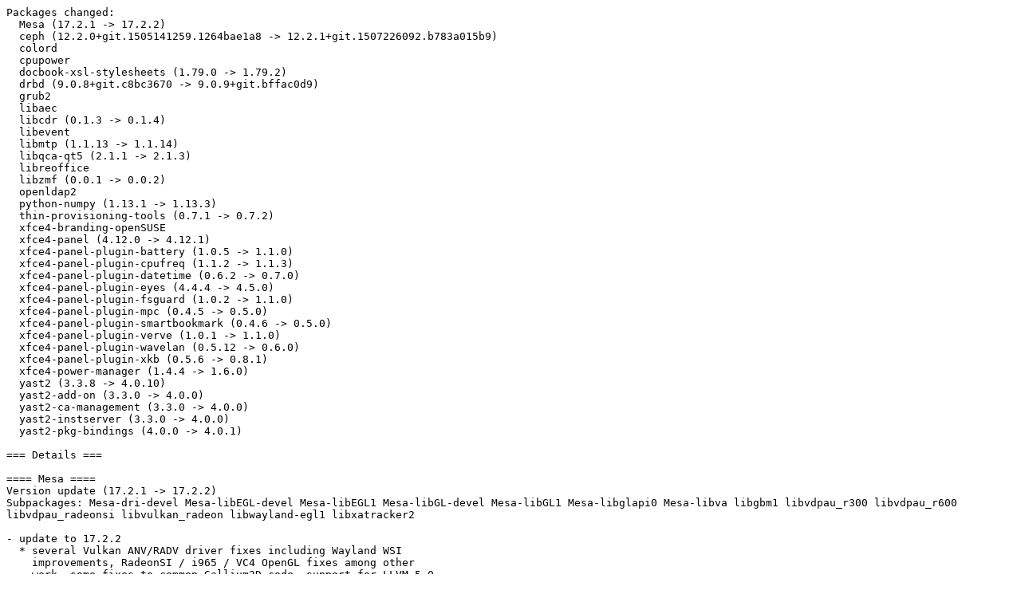

--- FILE ---
content_type: text/plain
request_url: http://ftp.sjtu.edu.cn/opensuse/tumbleweed/iso/Changes.2017/Changes.20171007.txt
body_size: 18273
content:
Packages changed:
  Mesa (17.2.1 -> 17.2.2)
  ceph (12.2.0+git.1505141259.1264bae1a8 -> 12.2.1+git.1507226092.b783a015b9)
  colord
  cpupower
  docbook-xsl-stylesheets (1.79.0 -> 1.79.2)
  drbd (9.0.8+git.c8bc3670 -> 9.0.9+git.bffac0d9)
  grub2
  libaec
  libcdr (0.1.3 -> 0.1.4)
  libevent
  libmtp (1.1.13 -> 1.1.14)
  libqca-qt5 (2.1.1 -> 2.1.3)
  libreoffice
  libzmf (0.0.1 -> 0.0.2)
  openldap2
  python-numpy (1.13.1 -> 1.13.3)
  thin-provisioning-tools (0.7.1 -> 0.7.2)
  xfce4-branding-openSUSE
  xfce4-panel (4.12.0 -> 4.12.1)
  xfce4-panel-plugin-battery (1.0.5 -> 1.1.0)
  xfce4-panel-plugin-cpufreq (1.1.2 -> 1.1.3)
  xfce4-panel-plugin-datetime (0.6.2 -> 0.7.0)
  xfce4-panel-plugin-eyes (4.4.4 -> 4.5.0)
  xfce4-panel-plugin-fsguard (1.0.2 -> 1.1.0)
  xfce4-panel-plugin-mpc (0.4.5 -> 0.5.0)
  xfce4-panel-plugin-smartbookmark (0.4.6 -> 0.5.0)
  xfce4-panel-plugin-verve (1.0.1 -> 1.1.0)
  xfce4-panel-plugin-wavelan (0.5.12 -> 0.6.0)
  xfce4-panel-plugin-xkb (0.5.6 -> 0.8.1)
  xfce4-power-manager (1.4.4 -> 1.6.0)
  yast2 (3.3.8 -> 4.0.10)
  yast2-add-on (3.3.0 -> 4.0.0)
  yast2-ca-management (3.3.0 -> 4.0.0)
  yast2-instserver (3.3.0 -> 4.0.0)
  yast2-pkg-bindings (4.0.0 -> 4.0.1)

=== Details ===

==== Mesa ====
Version update (17.2.1 -> 17.2.2)
Subpackages: Mesa-dri-devel Mesa-libEGL-devel Mesa-libEGL1 Mesa-libGL-devel Mesa-libGL1 Mesa-libglapi0 Mesa-libva libgbm1 libvdpau_r300 libvdpau_r600 libvdpau_radeonsi libvulkan_radeon libwayland-egl1 libxatracker2

- update to 17.2.2
  * several Vulkan ANV/RADV driver fixes including Wayland WSI
    improvements, RadeonSI / i965 / VC4 OpenGL fixes among other
    work, some fixes to common Gallium3D code, support for LLVM 5.0
    in Gallium3D when using the SCons build system, and a range of
    other fixes/improvements.
- Drop gallium svga driver for arm/aarch64. The svga driver is a vmware
  guest driver, thus only usable on x86(_64) platforms
- Also enable OpenCL on arm (32bit), llvm4 has reached Factory

==== ceph ====
Version update (12.2.0+git.1505141259.1264bae1a8 -> 12.2.1+git.1507226092.b783a015b9)
Subpackages: librados2 librbd1

- Update to version 12.2.1+git.1507226092.b783a015b9:
  + Revert "SIGPIPE suppression for platforms without SO_NOSIGPIPE or MSG_NOSIGNAL"
  + msgr: add a mechanism for Solaris to avoid dying on SIGPIPE
- Update to version 12.2.1+git.1507108986.dc637a73e2:
  + rgw: defer constructing keystone engine unless url is configured
    (issue#21400, pr#17775)
- Update to version 12.2.1+git.1506764331.9e2e945bd0:
  (upstream luminous 9d8acf6f3f85dd1410629cc680474e38f3be9838)
  + upstream Luminous v12.2.1
    https://ceph.com/releases/v12-2-1-luminous-released/
- Update to version 12.2.0+git.1506009682.0e5b4307f3
  (upstream luminous a931cf68120d99661b785cc794e2b6965d621f06):
  + ceph-disk: fix mountpoint check for systemctl enable --runtime
    (bsc#1051598)
  + spec file:
  * ceph-fuse requires fuse; make that dependency explicit
  * drop obsolete qemu symlink hack in librbd1 %post

==== colord ====
Subpackages: colord-color-profiles colord-lang libcolord2 libcolorhug2

- Collapse files section for gtk-doc.

==== cpupower ====
Subpackages: libcpupower0

- Added missing references.
  [bsc#1041332,bsc#996052,bsc#976983]

==== docbook-xsl-stylesheets ====
Version update (1.79.0 -> 1.79.2)

- Update to version 1.79.2
- Rebase docbook-xsl-stylesheets-non-recursive_string_subst.patch
- callout-gen is removed

==== drbd ====
Version update (9.0.8+git.c8bc3670 -> 9.0.9+git.bffac0d9)

- bsc#1061981, update to 9.0.9
  * fix occasionally forgotten resyncs in installations where
  diskless primaries are present.
  * fix an issue that causes unexpected split-brain upon connect.
  * in a cluster with a diskless primary, when a server goes away,
  and is not outdated, outdate it upon reconnect.
  * fix update of exposed data UUID on diskless primaries.
  * fix a possible OOPS when in a debug message regarding bitmap
  locking
  * fix discard bigger than 1MiB
  * fix left over bits in bitmap on SyncSource after resync
  * fix peers becoming unexpectedly displayed as D_OUTDATED at the
  end of a resync
  * fix a race between auto promote and auto demote of multiple volumes
  in a single resource
  * Speed up down of many resources by using call_rcu() instead
  of synchronize_rcu()
  * Make it compatible with the soon to be released 4.13 kernel
- Modify reproducible.patch since part of the patch is merged

==== grub2 ====
Subpackages: grub2-i386-pc grub2-snapper-plugin grub2-systemd-sleep-plugin grub2-x86_64-efi grub2-x86_64-xen

- Build diskboot_tpm.img as separate image to diskboot.img to prevent failure
  in booting on some bogus firmware. To use the TPM image you have to use
  suse-enable-tpm option of grub2-install (bsc#1052401)
  * 0013-tpm-i386-pc-diskboot-img.patch

==== libaec ====
Subpackages: libaec0 libsz2

- Add baselibs.conf: build libsz2 and libaec0 for biarch setups
  (needed by hdf5).

==== libcdr ====
Version update (0.1.3 -> 0.1.4)

- Trim build characteristics from description.
- Version update to 0.1.4:
  * Fix several issues found by oss-fuzz.
  * Require C++11 for build.
  * Fix issues found by coverity.
  * Various code cleanups.

==== libevent ====

- Trim description of secondary packages and SRPM.
  Rectify RPM group.
- Add baselibs.conf: build libevent-2_1-8-32bit (needed by
  libqt5-qtwebengine).

==== libmtp ====
Version update (1.1.13 -> 1.1.14)
Subpackages: libmtp-devel libmtp-udev libmtp9

- updated to 1.1.14 release
  - lots of new USB ids
  - 64bit file bugfixes
  - bugfixes

==== libqca-qt5 ====
Version update (2.1.1 -> 2.1.3)
Subpackages: libqca-qt5-devel libqca-qt5-plugins

- Update to 2.1.3
  * No changelog provided
- Drop libqca-qt5-2.1.1-explicit-signed-char.patch, merged upstream
- Update Url
- Remove libbotan-devel build requirement, we explicitly disable
  building the botan plugin anyway (boo#1055322)

==== libreoffice ====
Subpackages: libreoffice-base libreoffice-base-drivers-mysql libreoffice-branding-upstream libreoffice-calc libreoffice-draw libreoffice-filters-optional libreoffice-gnome libreoffice-gtk3 libreoffice-icon-theme-breeze libreoffice-icon-theme-galaxy libreoffice-icon-theme-hicontrast libreoffice-icon-theme-sifr libreoffice-icon-theme-tango libreoffice-impress libreoffice-kde4 libreoffice-l10n-cs libreoffice-l10n-da libreoffice-l10n-de libreoffice-l10n-el libreoffice-l10n-en libreoffice-l10n-es libreoffice-l10n-fr libreoffice-l10n-hu libreoffice-l10n-it libreoffice-l10n-ja libreoffice-l10n-pl libreoffice-l10n-pt_BR libreoffice-l10n-ru libreoffice-l10n-zh_CN libreoffice-l10n-zh_TW libreoffice-mailmerge libreoffice-math libreoffice-pyuno libreoffice-writer libreofficekit

- Added Esperanto to list of languages.

==== libzmf ====
Version update (0.0.1 -> 0.0.2)

- Version update to 0.0.2:
  * Allow build with boost older than 1.56.
  * Require C++11 for build.
  * Fix various issues found by oss-fuzz.
  * Minor code cleanups.
- Drop merged patch:
  * libzmf-old-boost.patch

==== openldap2 ====
Subpackages: libldap-2_4-2 libldap-2_4-2-32bit libldap-data openldap2-client openldap2-devel

- Add openldap-r-only.dif so that openldap2's own tools also
  link against libldap_r rather than libldap.
- Make libldap equivalent to libldap_r (like Debian) to avoid
  crashes in threaded programs which unknowingly get both
  libraries inserted into their process image.
  [rh#1370065, boo#996551]
- use existing groups instead of inventing new ones

==== python-numpy ====
Version update (1.13.1 -> 1.13.3)
Subpackages: python2-numpy python3-numpy

- updated line numbers in patches
- update to version 1.13.3:
  * #9390 BUG: Return the poly1d coefficients array directly
  * #9555 BUG: Fix regression in 1.13.x in distutils.mingw32ccompiler.
  * #9556 BUG: Fix true_divide when dtype=np.float64 specified.
  * #9557 DOC: Fix some rst markup in numpy/doc/basics.py.
  * #9558 BLD: Remove -xhost flag from IntelFCompiler.
  * #9559 DOC: Removes broken docstring example (source code, png,
    pdf)...
  * #9580 BUG: Add hypot and cabs functions to WIN32 blacklist.
  * #9732 BUG: Make scalar function elision check if temp is
    writeable.
  * #9736 BUG: Various fixes to np.gradient
  * #9742 BUG: Fix np.pad for CVE-2017-12852
  * #9744 BUG: Check for exception in sort functions, add tests
  * #9745 DOC: Add whitespace after "versionadded::" directive so it
    actually...
  * #9746 BUG: Memory leak in np.dot of size 0
  * #9747 BUG: Adjust gfortran version search regex
  * #9757 BUG: Cython 0.27 breaks NumPy on Python 3.
  * #9764 BUG: Ensure _npy_scaled_cexp{,f,l} is defined when needed.
  * #9765 BUG: PyArray_CountNonzero does not check for exceptions
  * #9766 BUG: Fixes histogram monotonicity check for unsigned bin
    values
  * #9767 BUG: Ensure consistent result dtype of count_nonzero
  * #9771 BUG: MAINT: Fix mtrand for Cython 0.27.
  * #9772 DOC: Create the 1.13.2 release notes.
  * #9794 DOC: Create 1.13.3 release notes.
- changes from version 1.13.2:
  * #9390 BUG: Return the poly1d coefficients array directly
  * #9555 BUG: Fix regression in 1.13.x in distutils.mingw32ccompiler.
  * #9556 BUG: Fix true_divide when dtype=np.float64 specified.
  * #9557 DOC: Fix some rst markup in numpy/doc/basics.py.
  * #9558 BLD: Remove -xhost flag from IntelFCompiler.
  * #9559 DOC: Removes broken docstring example (source code, png,
    pdf)...
  * #9580 BUG: Add hypot and cabs functions to WIN32 blacklist.
  * #9732 BUG: Make scalar function elision check if temp is
    writeable.
  * #9736 BUG: Various fixes to np.gradient
  * #9742 BUG: Fix np.pad for CVE-2017-12852
  * #9744 BUG: Check for exception in sort functions, add tests
  * #9745 DOC: Add whitespace after "versionadded::" directive so it
    actually...
  * #9746 BUG: Memory leak in np.dot of size 0
  * #9747 BUG: Adjust gfortran version search regex
  * #9757 BUG: Cython 0.27 breaks NumPy on Python 3.
  * #9764 BUG: Ensure _npy_scaled_cexp{,f,l} is defined when needed.
  * #9765 BUG: PyArray_CountNonzero does not check for exceptions
  * #9766 BUG: Fixes histogram monotonicity check for unsigned bin
    values
  * #9767 BUG: Ensure consistent result dtype of count_nonzero
  * #9771 BUG, MAINT: Fix mtrand for Cython 0.27.

==== thin-provisioning-tools ====
Version update (0.7.1 -> 0.7.2)

- Update to version 0.7.2:
  * Misc internal changes
  * Updated documentation and manpages

==== xfce4-branding-openSUSE ====
Subpackages: libgarcon-branding-openSUSE libxfce4ui-branding-openSUSE midori-branding-openSUSE openSUSE-xfce-icon-theme thunar-volman-branding-openSUSE xfce4-notifyd-branding-openSUSE xfce4-panel-branding-openSUSE xfce4-power-manager-branding-openSUSE xfce4-session-branding-openSUSE xfce4-settings-branding-openSUSE xfdesktop-branding-openSUSE xfwm4-branding-openSUSE

- fix exo-branding provides / obsoletes
- adapt to changes in exo package (exo-1 subdir patch removed)

==== xfce4-panel ====
Version update (4.12.0 -> 4.12.1)
Subpackages: libxfce4panel-1_0-4 libxfce4panel-2_0-4 xfce4-panel-lang

- update to vesion 4.12.1
  - maintenance release.
  - translation updates.
  - Clock: fixed compiler warnings.
  - Preferences: support for xfpanel-switch (if installed).
  - DirectoryMenu: fixed bugs bxo#10331 and bxo#11742
  - Tasklist: fixed background color issue.
  - ApplicationsMenu: fixed uninitialized variable.
  - make distcheck fix/workaround.

==== xfce4-panel-plugin-battery ====
Version update (1.0.5 -> 1.1.0)
Subpackages: xfce4-panel-plugin-battery-lang

- Remove redundant %clean section.
- update to 1.1.0
  - port to gtk+3/libxfce4ui-2/libxfce4panel-2.0

==== xfce4-panel-plugin-cpufreq ====
Version update (1.1.2 -> 1.1.3)
Subpackages: xfce4-panel-plugin-cpufreq-lang

- update to version 1.1.3
  - translation updates

==== xfce4-panel-plugin-datetime ====
Version update (0.6.2 -> 0.7.0)
Subpackages: xfce4-panel-plugin-datetime-lang

- Remove redundant %clean section.
- update to version 0.7
  port to gtk+3/libxfce4ui-2/libxfce4panel-2.0

==== xfce4-panel-plugin-eyes ====
Version update (4.4.4 -> 4.5.0)
Subpackages: xfce4-panel-plugin-eyes-lang

- update to version 4.5.0:
  - port to gtk+3/libxfce4ui-2/libxfce4panel-2.0
  - translation updates

==== xfce4-panel-plugin-fsguard ====
Version update (1.0.2 -> 1.1.0)
Subpackages: xfce4-panel-plugin-fsguard-lang

- update to version 1.1.0
  - port to gtk+3/libxfce4ui-2/libxfce4panel-2.0

==== xfce4-panel-plugin-mpc ====
Version update (0.4.5 -> 0.5.0)
Subpackages: xfce4-panel-plugin-mpc-lang

- update to version 0.5.0
  - port to gtk+3/libxfce4ui-2/libxfce4panel-2.0
  - fix changing volume via mousewheel
  - fix icon flickering on mousehover
  - properly resize button/image on set_size event

==== xfce4-panel-plugin-smartbookmark ====
Version update (0.4.6 -> 0.5.0)
Subpackages: xfce4-panel-plugin-smartbookmark-lang

- + xfce4-panel-plugin-smartbookmark-0.5.0-defaults.patch
- - xfce4-panel-plugin-smartbookmark-0.4.2-defaults.patch
- update to version 0.5.0
  - port to gtk+3/libxfce4ui-2/libxfce4panel-2.0
  - fix value changes saving in prefs dialog (#12666)
  - fix boolean logic in GtkSwitch use

==== xfce4-panel-plugin-verve ====
Version update (1.0.1 -> 1.1.0)
Subpackages: xfce4-panel-plugin-verve-lang

- update to version 1.1.0
  - add ability to use xfce4-verve-plugin as a smartbookmark plugin
  - add ability to direct commands starting in ! or \ to DuckDuckGo
  - run commands through shell by default, to allow aliases,
    variables, etc.
  - use wordexp to expand directory names (when available), to
    allow variables, etc.
  - add an optional label on the left side of the plugin
  - expand properties window to configure the new features
  - increase maximum width of plugin
- do not package ChangeLog file, NEWS is enough

==== xfce4-panel-plugin-wavelan ====
Version update (0.5.12 -> 0.6.0)
Subpackages: xfce4-panel-plugin-wavelan-lang

- update to version 0.6.0
  - port to gtk+3/libxfce4ui-2/libxfce4panel-2.0
  - translation updates
- do not package ChangeLog; NEWS is good enough

==== xfce4-panel-plugin-xkb ====
Version update (0.5.6 -> 0.8.1)
Subpackages: xfce4-panel-plugin-xkb-lang

- update to version 0.8.1
  * Add caps lock indicator for "system" layout style
  * Translation updates
- Fix the build with libxklavier 5.3:
  xfce4-xkb-plugin-0.8.0-downgrade-libxklavier-requirement.diff
- update to version 0.8.0
  * New plugin is not compatible with previous versions
    you will have to add and configure it again!
  * Port to GTK+3
  * Add xfconf support
  * Add new "system" layout style
  * Allow adjusting widget size
  * Allow displaying language name instead of country name
  * Allow hiding tooltip icon
  * Load flags from XDG_DATA_HOME if present
  * Fix Indian flag filename
  * Fix charset for layout names
  * Translation updates
- update to version 0.7.1
  - fix crash in xkb_util_normalize_group_name
- 0.7.0
  - this is a fairly major rework - keyboard layouts are now
    configured through xfce4-keyboard-settings and managed by
    xfsettingsd; xkb-plugin only manages per window/application
    layout prefs and just acts as a layout indicator otherwise
  - many crashes/leaks fixed
  - more descriptive layout/variant names in tooltips/popup menus
  - xfce 4.10 panel compatibility
  - text labels are scaled to the size of text area
  - more flags added
  - layout configs should no longer be lost (this is really handled
    by the code moved to xfce4-settings though)
  - XKB settings not managed by XFCE should no longer be overwritten
    (again, this is really handled by xfce4-settings now)
  - now depends on garcon (used to launch xfce4-keyboard-settings)
- package NEWS instead of ChangeLog file

==== xfce4-power-manager ====
Version update (1.4.4 -> 1.6.0)
Subpackages: xfce4-panel-plugin-power-manager xfce4-power-manager-lang

- update to version 1.6.0
  - port to GTK3
  - port to gdbus
  - drop LXDE panel plugin
  - screensaver fixes / improvements
  - various crash fixes
  - memory leaks fixed
  - many other improvements, see ChangeLog and NEWS file

==== yast2 ====
Version update (3.3.8 -> 4.0.10)

- Disable vnc, ssh,... installation in install.inf if it is not
  supported. (bnc#1055279, bnc#1058071)
- 4.0.10
- Stop using tmpnam, it is no longer supported in perl 5.26
  (bsc#1061620)
- 4.0.9
- Add support for merging to workflow extensions from modules
  (bsc#1049297)
- 4.0.8
- fix starting gnome control center (bsc#1058376)
- 4.0.7
- systemd services (bsc#1045658)
  - reverted a command change that broke brittle tests
- 4.0.6
- systemd services (bsc#1045658)
  - add SystemdService.find_many for a speed-up
  - SystemdUnit fix for units with multiple dots in name
  - consistent logging of systemctl calls
- 4.0.5
- Fix handling of PGP signatures when running in insecure mode
  (bsc#1054663)
- 4.0.4
- Added methods to Yast2::FsSnapshot allowing to finish the
  Snapper configuration (part of fate#318196).
- 4.0.3
- Add support to disable buttons on CWM::Dialog
- Add a method WorkflowManager#merge_product_workflow which allows
  to merge a product workflow (fate#322267)
- 4.0.2
- Added UI:TextHelpers with a wrap_text method moved from
  yast2-network (bsc#1055643)
- 4.0.1
- Fixed the cursor theme in the installation (the DMZ theme has
  been replaced by DMZ-White and DMZ-Black) (bsc#1051664)
- 4.0.0
- Restore Packages::Repository and Packages::Product in order
  to retain compatibility with yast2-packager 3.3.2 which is
  the version on Factory until storage-ng is finally
  merged (bsc#1055677)
- 3.3.10
- Move Packages::Repository and Packages::Product to yast2-packager
  (FATE#322276)
- 3.3.9

==== yast2-add-on ====
Version update (3.3.0 -> 4.0.0)

- Display also the repository path in the URL column if it is
  defined (fate#323886)
- 4.0.0
- Removed support for floppy (fate#319096)
- 3.3.1

==== yast2-ca-management ====
Version update (3.3.0 -> 4.0.0)

- Fix directory navigation when trying to go one level up ".."
  (bsc#1024214)
- 4.0.0

==== yast2-instserver ====
Version update (3.3.0 -> 4.0.0)

- Stop using tmpnam, it is no longer supported in perl 5.26
  (bsc#1061620)
- 4.0.0

==== yast2-pkg-bindings ====
Version update (4.0.0 -> 4.0.1)

- Add a CompareVersions function (related to fate#323273)
- 4.0.1

